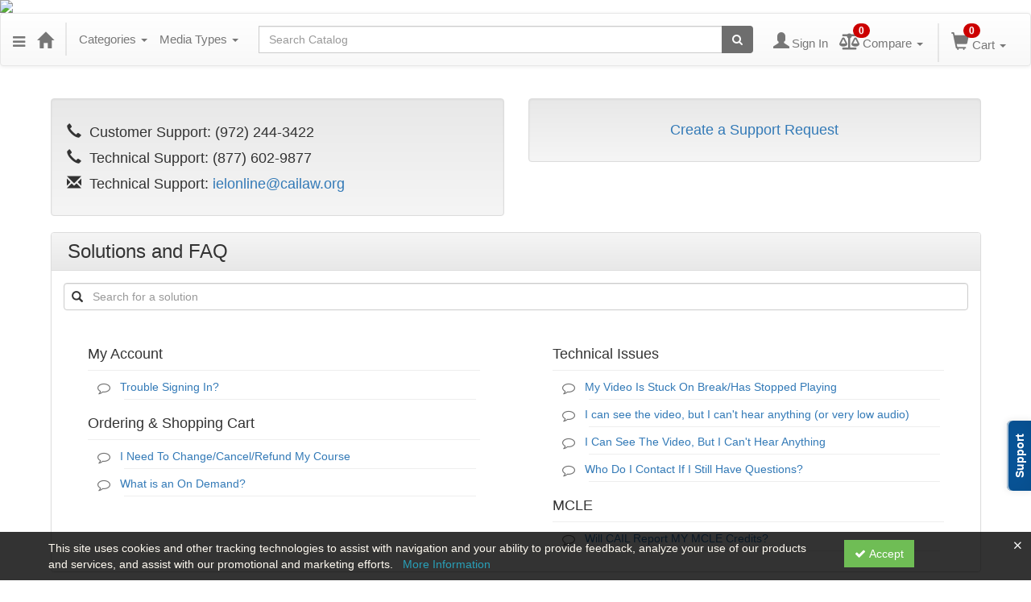

--- FILE ---
content_type: text/html; charset=utf-8
request_url: https://cail.ce21.com/support
body_size: 13137
content:

<!DOCTYPE html>
<html lang="en" prefix="og: https://ogp.me/ns#">
<head>
    <title>cail - Technical Support</title>
    <meta name="description" content="Technical support for the The Center for American and International Law online continuing education catalog." />
    <meta name="keywords" content="cail, technical support" />
    <meta name="viewport" content="width=device-width, initial-scale=1.0, maximum-scale=2.0" />
    <link href="/Themes/New/Content/css/MyAccount.css?v=25.09" rel="stylesheet" />
    <meta name="format-detection" content="telephone=no">


<script>var customerId = '-1';</script>




<link rel="preload" href="/Themes/New/Content/fonts/fontawesome-webfont.woff2?v=4.3.0" as="font" type="font/woff2" crossorigin="anonymous">
<link rel="preload" href="/Themes/New/Content/fonts/glyphicons-halflings-regular.woff" as="font" type="font/woff2" crossorigin="anonymous">
<link rel="stylesheet" type="text/css" href="/Content/Template/fontawesome-pro/css/all.css">
    <link rel="preload" href="/Themes/New/Content/css/TicketFeedbackWidget.css?t=2" as="style" onload="this.onload=null;this.rel='stylesheet'">


    
    <link rel="stylesheet" type="text/css" href="/assets/css/newcss?r=7F1E15A2A203C6D120289F73153B2D8F" />

        <link rel="stylesheet" type="text/css" href="/customcss?t=34345345345&q=1603192372" media="all" />






    <!-- HTML5 Shim and Respond.js IE8 support of HTML5 elements and media queries -->
    <!--[if lt IE 9]>
        <script src="https://cdnjs.cloudflare.com/ajax/libs/html5shiv/3.7.0/html5shiv.min.js"></script>
        <script src="https://cdnjs.cloudflare.com/ajax/libs/respond.js/1.3.0/respond.min.js"></script>
    <![endif]-->
    <!-- #FAVICONS -->
    <link rel="shortcut icon" href="//cdn.ce21.com/images/bKCIxbDHXk6BVv-sQMd5JA.png" type="image/png" />
    <link rel="icon" href="//cdn.ce21.com/images/bKCIxbDHXk6BVv-sQMd5JA.png" type="image/png" />
    <link rel="apple-touch-icon" href="//cdn.ce21.com/images/bKCIxbDHXk6BVv-sQMd5JA.png" type="image/png" />

    
    

        <meta property="og:url" content="https://cail.ce21.com/support" />
        <link rel="canonical" href="https://cail.ce21.com/support" />

</head>
<body>





    <!-- Skip To Main Content -->
    <a href="#skipToMainContent" class="skipnav">Skip to main content</a>
    <div class="overlay-Mobileview"></div>
        <div class="outsideframe">

<div id="accountNavbar" data-navbarurl="/Header/Index?isUnauthenticate=False&isHideNavBar=False&isShowShoppingCardOrderSummary=False">
    <input type="hidden" id="loginFirstName" />
    <input type="hidden" value="Faculty" id="lblCustomLabelFaculty" />
    <div class="row hidden-lg hidden-md" style="padding-bottom: 10px;width:100%;">
        <div class="col-xs-12 col-sm-12 col-md-12 col-lg-12">
            <div class="ce21_logo">
                        <img src="//cdn.ce21.com/images/NdqDxcifOkedTPdKpX9CWQ.jpg" class="pull-left logo" style="padding-right:10px;" alt="Company Logo" />
            </div>
        </div>
    </div>
            <div class="hidden-sm hidden-xs row headersection">
            <div class="col-xs-12 col-sm-12 col-md-12 col-lg-12 headersubsection">
                <div>
  <a href="https://www.cailaw.org/">
  	<img src="https://cdn.ce21.com/global/cail-banner.png" class="img-responsive" />
  </a>
</div>
            </div>
        </div>
            <nav style="margin-bottom: 35px; min-height: 65px;" class="navbar navbar-default" id="cartbar">
            <div class="container-fluid" style="height: 100%;">
                <div class="navbar-header" style="margin: 7px 0px;">
                    <button type="button" class="navbar-toggle collapsed pull-left" data-toggle="collapse"
                            data-target="#navbar" aria-expanded="false" aria-controls="navbar" style=" margin: 9px 0px 0px 15px;">
                        <span class="sr-only">Toggle navigation</span>
                        <span class="icon-bar"></span>
                        <span class="icon-bar"></span>
                        <span class="icon-bar"></span>
                    </button>


                    
        <ul class="nav navbar-nav navbar-left hidden-xs">
            <li class="dropdown">
                <a data-toggle="dropdown" class="dropdown dropdown-toggle navbar-brand hidden-xs mobile-hidden-xs" aria-label="Menu" style="cursor: pointer; padding-top: 18px; "><i class="fa fa-reorder"></i></a>
                <ul class="dropdown-menu" style="margin-left:-15px;">
                                <li><a href="/" title="Home">Catalog Home</a></li>
                                <li><a href="/search" title="Search">Search</a></li>
                                <li><a href="/support" title="Support">Support</a></li>
                </ul>
            </li>
        </ul>
                                        <a class="navbar-brand" title="Go to Home Page" href="/" aria-label="Home"><i class="glyphicon glyphicon-home font-20"></i></a>
                    <div class="pull-right">
                        <span class="hidden-xs" style="border: 1px solid #6e6e6e24; font-size: 35px; margin-right: 15px; "></span>
                        <a class="navbar-brand hidden-lg hidden-md hidden-sm hidden-xs" title="Calendar" aria-label="Calendar" href="/calendar"><i class="glyphicon glyphicon-calendar"></i></a>

                                <a rel="nofollow" class="navbar-brand hidden-lg hidden-md hidden-sm" title="My Account" aria-label="My Account" href="/account/login"><i class="glyphicon glyphicon glyphicon-user"></i></a>
                        <span class="navbar-brand hidden-lg hidden-md hidden-sm" style="border: 1px solid #6e6e6e24; height: 40px; padding: 0px; margin-top: 5px;"></span>
                        <a class="navbar-brand hidden-lg hidden-md hidden-sm" title="Shopping Cart" aria-label="Shopping Cart" href="/shoppingcart">
                            <i class="glyphicon glyphicon-shopping-cart"></i>
                            <span class="badgeOnTop" style="left: -6px; padding: 2px 6px; background-color: #cc0000; " id="mobile-cartspancount">0</span>
                        </a>
                    </div>
                    <div class="clsSrcBoxGlobal">
                        <form role="search" id="frmHeaderSearchOutside" class="navbar-form-alt hidden-lg hidden-md hidden-sm searchByEnter" action="/search" data-DefaultButton="btnProductSearchOutside">
                            <div class="input-group">
                                <div style="height:0;"> <label for="txtProductSearchOutside" style="visibility:collapse;">Global Search</label></div>
                                <input type="text" placeholder="Search Catalog" name="search" id="txtProductSearchOutside" class="form-control">
                                <span class="input-group-btn">
                                    <button type="submit" class="btn btn-secondary" style="background: #6e6e6e; color: white;" id="btnProductSearchOutside"> <i class="fa fa-search"></i></button>
                                </span>
                            </div>
                        </form>
                    </div>
                        <div type="button" class="divBtnFilterShowHide btnForHideShowSideBar hidden-lg hidden-md hidden-sm hidden">
                            <a class="TextFilter"><i class="fa fa-chevron-up" aria-hidden="true" style="float:left;padding-right: 4px;"></i>Filter</a>
                        </div>
                        <span title="Close sidebar" class="sideBarCloseButton"> × </span>
                </div>
                <div id="navbar" class="navbar-collapse collapse" style=" margin-top: 7px;">
                    <ul class="nav navbar-nav navbar-left nav-media-categ-topic hidden-sm hidden-xs">
                        <!-- Categories dropdown with item count - empty categories are disabled. -->
                            <li class="dropdown dropdown-large" id="btnCategory">
                                <a href="javascript:void(0)" data-toggle="dropdown" class="dropdown-toggle navbar-brand" style="cursor:pointer">Categories <strong class="caret"></strong></a>


            <ul class="dropdown-menu nav__sub dropdown-menu-large row category-list">
                

                <li class="col-sm-4">
                    <ul>
                                    <li class="">
                                        <a href="/search?category=14764" title="AI">AI  (3)</a>
                                    </li>
                                    <li class="">
                                        <a href="/search?category=13824" title="CCUS">CCUS  (4)</a>
                                    </li>
                                    <li class="">
                                        <a href="/search?category=12607" title="Cybersecurity">Cybersecurity  (2)</a>
                                    </li>
                                    <li class="">
                                        <a href="/search?category=12531" title="Diversity &amp; Inclusion">Diversity &amp; Inclusion  (2)</a>
                                    </li>
                                    <li class="">
                                        <a href="/search?category=15925" title="Diversity, Equity and Inclusion">Diversity, Equity and Inclusion  (1)</a>
                                    </li>
                                    <li class="">
                                        <a href="/search?category=12617" title="Employment">Employment  (1)</a>
                                    </li>
                                    <li class="">
                                        <a href="/search?category=12604" title="Energy Conference">Energy Conference  (6)</a>
                                    </li>
                                    <li class="">
                                        <a href="/search?category=14834" title="Energy Transition">Energy Transition  (4)</a>
                                    </li>
                                    <li class="">
                                        <a href="/search?category=13470" title="ESG">ESG  (7)</a>
                                    </li>
                                    <li class="">
                                        <a href="/search?category=12603" title="Ethics">Ethics  (6)</a>
                                    </li>
                                    <li class=" nav__item">
                                        <a href="/category/institute-energy-law" title="Institute for Energy Law">Institute for Energy Law  (70)</a>

                                        <ul class="cate-top-sub-menu">
                                                <li class="">
                                                    <a href="/search?category=12522" title="Academic Webinar Series">Academic Webinar Series  (10)</a>
                                                </li>

                                        </ul>
                                    </li>
                    </ul>
                </li>

                <li class="col-sm-4">
                    <ul>
                                    <li class=" nav__item">
                                        <ul class="cate-top-sub-menu">
                                                <li class="">
                                                    <a href="/search?category=12530" title="Bankruptcy">Bankruptcy  (5)</a>
                                                </li>
                                                <li class="">
                                                    <a href="/search?category=12526" title="Energy Industry Information (Non-Legal)">Energy Industry Information (Non-Legal)  (8)</a>
                                                </li>
                                                <li class="">
                                                    <a href="/search?category=12589" title="Energy Project Development">Energy Project Development  (3)</a>
                                                </li>
                                                <li class="">
                                                    <a href="/search?category=12534" title="Environmental">Environmental  (3)</a>
                                                </li>
                                                <li class="">
                                                    <a href="/search?category=12529" title="In-House Counsel">In-House Counsel  (5)</a>
                                                </li>
                                                <li class="">
                                                    <a href="/search?category=12536" title="International">International  (10)</a>
                                                </li>
                                                <li class="">
                                                    <a href="/search?category=12525" title="Litigation">Litigation  (9)</a>
                                                </li>
                                                <li class="">
                                                    <a href="/search?category=12533" title="Midstream">Midstream  (1)</a>
                                                </li>
                                                <li class="">
                                                    <a href="/search?category=12523" title="Newer Lawyers and Students">Newer Lawyers and Students  (18)</a>
                                                </li>
                                                <li class="">
                                                    <a href="/search?category=12672" title="Offshore">Offshore  (4)</a>
                                                </li>
                                                <li class="">
                                                    <a href="/search?category=12528" title="Professional Development">Professional Development  (3)</a>
                                                </li>
                                                <li class="">
                                                    <a href="/search?category=12524" title="Renewable Energy">Renewable Energy  (13)</a>
                                                </li>

                                        </ul>
                                    </li>
                    </ul>
                </li>

                <li class="col-sm-4">
                    <ul>
                                    <li class="">
                                        <ul class="cate-top-sub-menu">
                                                <li class="">
                                                    <a href="/search?category=12527" title="Transactions">Transactions  (12)</a>
                                                </li>
                                        </ul>
                                    </li>
                                    <li class="divider"></li>
                                        <li class="">
                                            <a href="/search?category=12491" title="Institute for Law and Technology">Institute for Law and Technology  (2)</a>
                                        </li>
                                        <li class="">
                                            <a href="/search?category=16102" title="IP">IP  (1)</a>
                                        </li>
                                        <li class="">
                                            <a href="/search?category=12678" title="Justice System">Justice System  (2)</a>
                                        </li>
                                        <li class="">
                                            <a href="/search?category=13834" title="Mergers &amp; Acquisitions">Mergers &amp; Acquisitions  (3)</a>
                                        </li>
                                        <li class="">
                                            <a href="/search?category=15310" title="Minerals">Minerals  (3)</a>
                                        </li>
                                        <li class="">
                                            <a href="/search?category=12965" title="Oilfield Services">Oilfield Services  (3)</a>
                                        </li>
                                        <li class="">
                                            <a href="/search?category=12493" title="Other Programs">Other Programs  (3)</a>
                                        </li>
                                        <li class="">
                                            <a href="/search?category=12606" title="Regulatory">Regulatory  (6)</a>
                                        </li>
                                        <li class="">
                                            <a href="/search?category=12489" title="Southwestern Institute for International And Comparative Law">Southwestern Institute for International And Comparative Law  (2)</a>
                                        </li>
                                        <li class="">
                                            <a href="/search?category=13662" title="Tax">Tax  (3)</a>
                                        </li>

                    </ul>
                </li>
            </ul>

                            </li>
                        <!-- Media type dropdown with item count -->
                            <li class="dropdown" id="btnMediaType">
                                <a href="javascript:void(0)" data-toggle="dropdown" class="dropdown-toggle navbar-brand" style="cursor:pointer">Media Types <span class="caret"></span></a>


<ul class="dropdown-menu nav__sub">
            <li class="nav__item"><a href="/search?productType=4&amp;latestSelection=ProductTypeId" title="On Demand">On Demand (72)</a></li>
            <li class="nav__item"><a href="/search?productType=12&amp;latestSelection=ProductTypeId" title="Conference">Conference (11)</a></li>
                <li class="nav__item"><a href="/search?isClosedCaptioning=true" title="Closed Captions">Closed Captions (2)</a></li>
            <li class="divider"></li>
        <li class="nav__item"><a href="/calendar">Event Calendar</a></li>
</ul>

                            </li>
                        <!-- Topic Area dropdown with item count -->
                    </ul>

                    <div style="display:flex;">
                        <form role="search" id="frmHeaderSearch" class="navbar-form-alt hidden-xs searchByEnter" action="/search" data-DefaultButton="btnProductSearch" style="flex: 2; padding: 0px 10px;">
                            <div class="input-group">
                                <div style="height:0;"> <label for="txtProductSearch" style="visibility:collapse;">Global Search</label></div>
                                <input type="text" placeholder="Search Catalog" name="search" id="txtProductSearch" class="form-control">
                                <span class="input-group-btn">
                                    <button type="button" class="btn btn-secondary" id="btnProductSearch" style=" background: #6e6e6e; color: white;">
                                        <i class="fa fa-search"></i>
                                    </button>
                                </span>
                            </div>
                        </form>

                        <ul class="nav navbar-nav navbar-right hidden-xs">
                            <!-- Account dropdown - if not logged in this would say "Register or Login" and provide the appropriate link. -->
                            <li class="dropdown topMyAccountBar" id="btnMyAccountBar">
                                        <a href="/account/login"><i style="margin-right:3px;" class="glyphicon glyphicon glyphicon-user font-20"></i><span class="font-15">Sign In</span></a>
                            </li>
                                <li class="dropdown dropdown-large menuDropdown topCompareBar" id="btnCompareHeader" style="margin-left: -16px; margin-top: 3px;">
                                <a data-toggle="dropdown" class="dropdown-toggle disabled"  href="/account/compareitems?sortby=11">
                                        <i class="fas fa-balance-scale font-20"></i>
                                        <span class="badge compareBadge" style="position: absolute; top: 2px; left: 32px; background-color: #cc0000;" id="compareProductcartspancount">0</span>
                                        <span class="font-15">Compare</span>
                                        <span class="caret"></span>&nbsp;
                                    </a>
                                    <ul class="dropdown-menu dropdown-menu-large row">
                                        <li class="col-sm-12">
                                            <ul id="compareProductcartItemList" style="min-width: 400px; max-height: 300px; overflow: auto; overflow-x: hidden">
                                                <p class='loaderTxt'>Please wait ...</p>
                                            </ul>
                                            <div class="col-sm-12 text-right">
                                                <a class="btn btn-default navbar-btn btnGotoComparePage" href="/account/compareitems?sortby=11">Go to Compare Page »</a>
                                            </div>
                                        </li>
                                    </ul>
                                </li>

                                <li class="dropdown dropdown-large menuDropdown topCartBar" id="btnShoppingCart" style="margin-left: -16px; display: flex; align-items: center">
                                    <span class="hidden-xs" style="border: 1px solid #6e6e6e24; height: 48px; margin-left: 15px; "></span>
                                    <a data-toggle="dropdown" class="dropdown-toggle disabled" href="/shoppingcart">
                                        <i class="glyphicon glyphicon-shopping-cart font-22"></i>
                                        <span class="badge cartBadge" style="position: absolute; top: 5px; left: 30px; background-color: #cc0000;" id="cartspancount">0</span>
                                        <span class="font-15">Cart</span>
                                        <span class="caret"></span>
                                    </a>
                                    <ul class="dropdown-menu dropdown-menu-large row">
                                        <li class="col-sm-12">
                                            <ul id="cartItemList" style="min-width: 400px;">
                                            </ul>
                                        </li>
                                    </ul>
                                </li>


                        </ul>

                    </div>

                    <div class="TopmenuInToggle hidden-lg hidden-md hidden-sm">



<style type="text/css">
        .clsMenuFontColor, #navbar1 .caret {
            color: #9d9d9d !important;
            display: inline-block !important;
            cursor: pointer !important;
        }
        .clsMenuFontColor:hover {
            color: #9d9d9d !important;
            opacity: 0.75;
        }
</style>

    <ul class="hidden-lg hidden-md hidden-sm listForMobileView">
        
        <li class="customer-profile">
                    <a href="/account/login"><i style="margin-right:10px;" class="glyphicon glyphicon glyphicon-user"></i>Sign In</a>
        </li>

        <!-- Topic Area dropdown with item count -->
        <!-- Media type dropdown with item count -->
            <li class="dropdown nav__item drop-link" id="btnMediaType">
                <a href="javascript:void(0)" data-toggle="dropdown" class="dropdown-toggle nav__link navbar-brand" style="cursor:pointer">Media Types </a><i class="fa fa-angle-right nav__item_i"></i>


<ul class=" nav__sub">
            <li class="nav__item"><a href="/search?productType=4&amp;latestSelection=ProductTypeId" title="On Demand">On Demand (72)</a></li>
            <li class="nav__item"><a href="/search?productType=12&amp;latestSelection=ProductTypeId" title="Conference">Conference (11)</a></li>
                <li class="nav__item"><a href="/search?isClosedCaptioning=true" title="Closed Captions">Closed Captions (2)</a></li>
            <li class="divider"></li>
        <li class="nav__item"><a href="/calendar">Event Calendar</a></li>
</ul>

            </li>
        <!-- Categories dropdown with item count - empty categories are disabled. -->
            <li class="dropdown dropdown-large nav__item drop-link" id="btnCategory">
                <a href="javascript:void(0)" data-toggle="dropdown" class="dropdown-toggle nav__link navbar-brand" style="cursor:pointer">Categories </a><i class="fa fa-angle-right nav__item_i"></i>


            <ul class=" nav__sub dropdown-menu-large row category-list">
                

                <li class="col-sm-4">
                    <ul>
                                    <li class="">
                                        <a href="/search?category=14764" title="AI">AI  (3)</a>
                                    </li>
                                    <li class="">
                                        <a href="/search?category=13824" title="CCUS">CCUS  (4)</a>
                                    </li>
                                    <li class="">
                                        <a href="/search?category=12607" title="Cybersecurity">Cybersecurity  (2)</a>
                                    </li>
                                    <li class="">
                                        <a href="/search?category=12531" title="Diversity &amp; Inclusion">Diversity &amp; Inclusion  (2)</a>
                                    </li>
                                    <li class="">
                                        <a href="/search?category=15925" title="Diversity, Equity and Inclusion">Diversity, Equity and Inclusion  (1)</a>
                                    </li>
                                    <li class="">
                                        <a href="/search?category=12617" title="Employment">Employment  (1)</a>
                                    </li>
                                    <li class="">
                                        <a href="/search?category=12604" title="Energy Conference">Energy Conference  (6)</a>
                                    </li>
                                    <li class="">
                                        <a href="/search?category=14834" title="Energy Transition">Energy Transition  (4)</a>
                                    </li>
                                    <li class="">
                                        <a href="/search?category=13470" title="ESG">ESG  (7)</a>
                                    </li>
                                    <li class="">
                                        <a href="/search?category=12603" title="Ethics">Ethics  (6)</a>
                                    </li>
                                    <li class=" nav__item">
                                        <a href="/category/institute-energy-law" title="Institute for Energy Law">Institute for Energy Law  (70)</a>

                                        <ul class="cate-top-sub-menu">
                                                <li class="">
                                                    <a href="/search?category=12522" title="Academic Webinar Series">Academic Webinar Series  (10)</a>
                                                </li>
                                                <li class="">
                                                    <a href="/search?category=12530" title="Bankruptcy">Bankruptcy  (5)</a>
                                                </li>
                                                <li class="">
                                                    <a href="/search?category=12526" title="Energy Industry Information (Non-Legal)">Energy Industry Information (Non-Legal)  (8)</a>
                                                </li>
                                                <li class="">
                                                    <a href="/search?category=12589" title="Energy Project Development">Energy Project Development  (3)</a>
                                                </li>
                                                <li class="">
                                                    <a href="/search?category=12534" title="Environmental">Environmental  (3)</a>
                                                </li>
                                                <li class="">
                                                    <a href="/search?category=12529" title="In-House Counsel">In-House Counsel  (5)</a>
                                                </li>
                                                <li class="">
                                                    <a href="/search?category=12536" title="International">International  (10)</a>
                                                </li>
                                                <li class="">
                                                    <a href="/search?category=12525" title="Litigation">Litigation  (9)</a>
                                                </li>
                                                <li class="">
                                                    <a href="/search?category=12533" title="Midstream">Midstream  (1)</a>
                                                </li>
                                                <li class="">
                                                    <a href="/search?category=12523" title="Newer Lawyers and Students">Newer Lawyers and Students  (18)</a>
                                                </li>
                                                <li class="">
                                                    <a href="/search?category=12672" title="Offshore">Offshore  (4)</a>
                                                </li>
                                                <li class="">
                                                    <a href="/search?category=12528" title="Professional Development">Professional Development  (3)</a>
                                                </li>
                                                <li class="">
                                                    <a href="/search?category=12524" title="Renewable Energy">Renewable Energy  (13)</a>
                                                </li>
                                                <li class="">
                                                    <a href="/search?category=12527" title="Transactions">Transactions  (12)</a>
                                                </li>

                                        </ul>
                                    </li>
                                        <li class="divider"></li>
                                    <li class="">
                                        <a href="/search?category=12491" title="Institute for Law and Technology">Institute for Law and Technology  (2)</a>
                                    </li>
                    </ul>
                </li>

                <li class="col-sm-4">
                    <ul>
                                        <li class=" nav__item">
                                            <a href="/search?category=16102" title="IP">IP  (1)</a>
                                        </li>
                                        <li class=" nav__item">
                                            <a href="/search?category=12678" title="Justice System">Justice System  (2)</a>
                                        </li>
                                        <li class=" nav__item">
                                            <a href="/search?category=13834" title="Mergers &amp; Acquisitions">Mergers &amp; Acquisitions  (3)</a>
                                        </li>
                                        <li class=" nav__item">
                                            <a href="/search?category=15310" title="Minerals">Minerals  (3)</a>
                                        </li>
                                        <li class=" nav__item">
                                            <a href="/search?category=12965" title="Oilfield Services">Oilfield Services  (3)</a>
                                        </li>
                                        <li class=" nav__item">
                                            <a href="/search?category=12493" title="Other Programs">Other Programs  (3)</a>
                                        </li>
                                        <li class=" nav__item">
                                            <a href="/search?category=12606" title="Regulatory">Regulatory  (6)</a>
                                        </li>
                                        <li class=" nav__item">
                                            <a href="/search?category=12489" title="Southwestern Institute for International And Comparative Law">Southwestern Institute for International And Comparative Law  (2)</a>
                                        </li>
                                        <li class=" nav__item">
                                            <a href="/search?category=13662" title="Tax">Tax  (3)</a>
                                        </li>
                    </ul>
                </li>

                <li class="col-sm-4">
                    <ul>

                    </ul>
                </li>
            </ul>

            </li>

                <li class="nav__item drop-link">
                    <a href="/" title="Home " class="">
                        Catalog Home
                    </a>

                </li>
                <li class="nav__item drop-link">
                    <a href="/search" title=" " class="">
                        Search
                    </a>

                </li>
                <li class="nav__item drop-link">
                    <a href="/support" title=" " class="">
                        Support
                    </a>

                </li>

    </ul>

                    </div>
                </div>
            </div>
        </nav>
</div>
        </div>
    <div class="container2">
        <div class="container">

            <!-- Main nav bar for site -->


                <!-- Menu bar if they add a custom menu to the top of the catalog. -->

        </div>
        <main id="skipToMainContent"></main>
        <div class="container body-content">


<div class="divAlertMessageSection" style="display:none;">
    <div class="row cartAlertMessage">
        <div class="col-xs-12">
            <div class="alert alert-success fade in">
                <button class="closeCartAlertMessage close" type="button">
                    ×
                </button>
                <i class="fa-fw fa fa-check"></i>
                <strong><span>Alert Message</span></strong>
            </div>
        </div>
    </div>
</div>

<div class="divMaxRegistrantLimitAlert" style="display:none;">
    <div class="row maxRegistrantAlertMessage">
        <div class="col-xs-12">
            <div class="alert alert-warning fade in">
                <button class="closeMaxRegistrantMessage close">
                    ×
                </button>
                <i class="fa fa-exclamation-circle"></i>
                <strong><span>Alert Message</span></strong>
            </div>
        </div>
    </div>
</div>

<div class="divCompareProductAlert" style="display:none;">
    <div class="row compareProductAlertMessage">
        <div class="col-xs-12">
            <div class="alert alert-success fade in">
                <button class="closeCompareProductMessage close">
                    ×
                </button>
                <i class="fa-fw fa fa-check"></i>
                <strong><span>Alert Message</span></strong>
            </div>
        </div>
    </div>
</div>

<div class="clearfix"></div>
            <div class="row row-offcanvas row-offcanvas-right">
                <div class="col-xs-12 col-sm-12">
                                <div class="row divWidget">


<div id="grid-list">
    <div class="col-lg-12">
        <div class="row">
            <div class="col col-sm-6">

    <div class="well">

                    <h4>
                        <span class="glyphicon glyphicon-earphone viewertabbed-panel-content"></span>&nbsp;&nbsp;<span class="txt-color-darken">Customer Support: (972) 244-3422</span>
                    </h4>
                    <h4>
                        <span class="glyphicon glyphicon-earphone viewertabbed-panel-content"></span>&nbsp;&nbsp;<span class="txt-color-darken">Technical Support: (877) 602-9877</span>
                    </h4>
                        <h4>
                            <span class="glyphicon glyphicon-envelope viewertabbed-panel-content"></span>&nbsp;&nbsp;Technical Support: <a class="supoortSolutionPopup" style="cursor:pointer">ielonline@cailaw.org</a>
                        </h4>
    </div>

            </div>
            <div class="col col-sm-6">
                    <div class="well text-center">
                        <h4><a href="javascript:void(0)" class="supportTicketPopUp">Create a Support Request</a></h4>
                    </div>
                <div class="hidden-lg hidden-md hidden-sm">
                </div>
            </div>
        </div>
        <div class="panel panel-default">
            <div class="panel-heading">
                <div class="pull-right hidden-xs">
                </div>
                <h3 style="margin: 0px 0px 0px 5px;">Solutions and FAQ</h3>
            </div>
            <div class="panel-body">
                <div class="row">
                    <div class="col-xs-12">
                        <div class="form-group form-placeholder">
                            <div class="controls default_search">
                                <input placeholder="Search for a solution" class=" form-control" type="text" name="keyword" id="keyword" style="max-width:100%;padding-left: 35px;"><i class="glyphicon glyphicon-search" style="top:-25px;margin-left:10px;"></i>
                                <span class="sr-only" aria-hidden="true">Search for a solution</span>
                            </div>
                        </div>
                    </div>
    <div class="col-lg-6 categories">
                    <div class="col-lg-12 categoryNameList">
                        <div class="col-12 col-lg-12">
                            <h4>My Account</h4>
                            <hr class="margin-reduce" />
                        </div>
                        <div class="col-12 col-lg-12">

<style>
    .url-item::before {
        content: "\f08e" !important; /* Override for URL items */
    }
</style>
<div class="solutions-list">
    <ul class="solutions">
                <li style="margin-bottom:8px;" class="">
                    <a href="/support/detail/trouble-signing-in-371"
                       >
                        Trouble Signing In?
                    </a>
                    <hr style="margin: 5px;" />
                </li>

    </ul>

</div>

                        </div>
                    </div>
                    <div class="col-lg-12 categoryNameList">
                        <div class="col-12 col-lg-12">
                            <h4>Ordering &amp; Shopping Cart</h4>
                            <hr class="margin-reduce" />
                        </div>
                        <div class="col-12 col-lg-12">

<style>
    .url-item::before {
        content: "\f08e" !important; /* Override for URL items */
    }
</style>
<div class="solutions-list">
    <ul class="solutions">
                <li style="margin-bottom:8px;" class="">
                    <a href="/support/detail/i-need-changecancelrefund-course-374"
                       >
                        I Need To Change/Cancel/Refund My Course
                    </a>
                    <hr style="margin: 5px;" />
                </li>
                <li style="margin-bottom:8px;" class="">
                    <a href="/support/detail/what-demand-629"
                       >
                        What is an On Demand?
                    </a>
                    <hr style="margin: 5px;" />
                </li>

    </ul>

</div>

                        </div>
                    </div>

    </div>
    <div class="col-lg-6 categories">
                    <div class="col-lg-12 categoryNameList">
                        <div class="col-12 col-lg-12">
                            <h4>Technical Issues</h4>
                            <hr class="margin-reduce" />
                        </div>
                        <div class="col-12 col-lg-12">

<style>
    .url-item::before {
        content: "\f08e" !important; /* Override for URL items */
    }
</style>
<div class="solutions-list">
    <ul class="solutions">
                <li style="margin-bottom:8px;" class="">
                    <a href="/support/detail/my-video-stuck-breakhas-stopped-playing-370"
                       >
                        My Video Is Stuck On Break/Has Stopped Playing
                    </a>
                    <hr style="margin: 5px;" />
                </li>
                <li style="margin-bottom:8px;" class="">
                    <a href="/support/detail/i-video-hear-audio-592"
                       >
                        I can see the video, but I can't hear anything (or very low audio)
                    </a>
                    <hr style="margin: 5px;" />
                </li>
                <li style="margin-bottom:8px;" class="">
                    <a href="/support/detail/i-video-hear-anything-367"
                       >
                        I Can See The Video, But I Can't Hear Anything
                    </a>
                    <hr style="margin: 5px;" />
                </li>
                <li style="margin-bottom:8px;" class="">
                    <a href="/support/detail/who-contact-questions-375"
                       >
                        Who Do I Contact If I Still Have Questions? 
                    </a>
                    <hr style="margin: 5px;" />
                </li>

    </ul>

</div>

                        </div>
                    </div>
                    <div class="col-lg-12 categoryNameList">
                        <div class="col-12 col-lg-12">
                            <h4>MCLE</h4>
                            <hr class="margin-reduce" />
                        </div>
                        <div class="col-12 col-lg-12">

<style>
    .url-item::before {
        content: "\f08e" !important; /* Override for URL items */
    }
</style>
<div class="solutions-list">
    <ul class="solutions">
                <li style="margin-bottom:8px;" class="">
                    <a href="/support/detail/will-cail-report-mcle-credits-884"
                       >
                        Will CAIL Report MY MCLE Credits?
                    </a>
                    <hr style="margin: 5px;" />
                </li>

    </ul>

</div>

                        </div>
                    </div>

    </div>
                        <div class="col-lg-12 searchNoRecordFound" style="display:none">
                            <p>No record found</p>
                        </div>

                </div>
            </div>
        </div>
    </div>
</div>






                                </div>

                </div>
            </div>
            <div class="row">
                

<div class="loaderMain" id="divProgress">
    <div class="loaderDiv">
        <p class="loaderTxt">Please wait ...</p>
    </div>
</div>
<style>
    .categories[data-filter="true"] .solutions-list li {
        display: none;
    }
        .categories[data-filter="true"] .solutions-list li.active {
            display: block;
        }
    .categories[data-filter="true"] .categoryNameList.inactive {
        display: none;
    }
</style>



                <!-- Get the user back to the top -->
<a href="#top" class="back-to-top well well-sm">Back to Top &nbsp;<i class="fa fa-chevron-up "></i></a>            </div>
        </div>
            <footer class="footer">
<!-- If rowcount = 1, colcount = 12, if 2, colcount = 6, if three, colcount = 4 -->




<div id="footer" class="ce21_Footer">

    <!-- PagerDuty Footer Top Start -->

    <!-- PagerDuty Footer Top End -->

        <!-- Footer Top Start -->
        <div class="footer-top ce21_Footer_TopDiv">
            <div class="container">
                <div class="row footer-links ce21_Footer_LinksDiv">
                        <div class="col-lg-6 col-md-6 col-xs-12 col-sm-6 footer-one ce21_Footer_AboutDiv">
                            <h4>About</h4>
                            <hr class="margin-reduce footer-hr" />
                            <div class="About-Text"><p><span style="color:#FFFFFF;">The Center for American and International Law<span style="font-family: &quot;Proxima Nova Regular&quot;, Helvetica, Arial, &quot;Arial Unicode&quot;, &quot;Lucida Sans Unicode&quot;, sans-serif; font-size: 16px;">&nbsp;(CAIL) is a nonprofit institution dedicated to improving the quality of justice through the education of lawyers and law enforcement officials in the United States and throughout the world.&nbsp; The Institute for Energy Law is one of seven constituent organizations in CAIL.</span></span></p></div>
                        </div>
                                                                <div class="col-lg-6 col-md-6 col-xs-12 col-sm-6 footer-three ce21_Footer_ContactDiv">
                            <h4>Contact The Center for American and International Law</h4>
                            <hr class="margin-reduce footer-hr" />
                                <p><i class="fa fa-map-marker">&nbsp;&nbsp;</i>5201 Democracy Dr.<br />Plano Texas 75024</p>

                                <p><i class="fa fa-phone">&nbsp;&nbsp;</i>(972) 244-3422</p>

                        </div>


                </div>
            </div>
            <hr class="footerseparator-hr mb-0">
        </div>
        <!-- Footer Top End -->
    <!-- Footer Bottom Start -->
    <div class="footer-bottom ce21_Footer_FooterBottomDiv" style=margin-bottom:60px;>
        <div class="container">
            <div class="row">
                <div class="col-lg-12 col-md-12 col-sm-12 col-xs-12 ce21_Footer_FooterBottom_PriceDiv">
                    <span>All Prices are shown in USD</span>
                </div>
            </div>
            <div class="row">
                

                <div class="col-lg-9 col-md-9 col-sm-12 col-xs-12 ce21_Footer_TenatInfoDiv">
                    <a href="/support/" class="ce21_Footer_SupportHome">Support Center</a>
                    
                    

                    <span class="ce21_Footer_VerticalBarSpan_Privacy"> | </span><a target="_blank" rel="noopener noreferrer" href="https://www.cailaw.org/About-the-Center/privacy-policy.html" class="ce21_Footer_Privacy">Privacy Policy</a><br />
                    <a href="https://www.ce21.com" target="_blank" class="ce21_Footer_CE21Site" rel="noopener noreferrer" title="CE21 - LMS, Events & Membership Management Platform" style="color:#38A4D8; text-decoration:none; font-weight:600;cursor: pointer;">
                        Powered By CE21
                    </a><span>- LMS, Events & Membership Management Platform</span>

                </div>
                    <div class="col-lg-3 col-md-3 col-sm-12 col-xs-12 text-right ce21_Footer_SocialMediaDiv">
                            <div style="padding: 0px 10px 0px 0px;">
                                <ul class="socialmedia" id="ulsocialmedia">
                                            <li class="btn">
                                                
                                                
                                                <a href="https://www.facebook.com/TheCtrForAmericanAndIntLaw" target="_blank" rel="noopener noreferrer" aria-label="Facebook" title="Facebook"><img src="https://cdn.ce21.com/assets/img/SocialMedia/32x32/facebook.png" alt="Facebook" /></a>
                                            </li>
                                            <li class="btn">
                                                
                                                
                                                <a href="https://www.linkedin.com/company/cailaw/" target="_blank" rel="noopener noreferrer" aria-label="LinkedIn" title="LinkedIn"><img src="https://cdn.ce21.com/assets/img/SocialMedia/32x32/linkedin.png" alt="LinkedIn" /></a>
                                            </li>
                                </ul>
                            </div>

                    </div>

            </div>
        </div>
    </div>

    
        <div class="clsNotices ce21_Footer_CookieNoticeDiv" style="background: rgba(0, 0, 0, 0.8);position: fixed;bottom: 0px;width: 100%;height: 60px;right: 0;padding: 10px;height: auto;z-index: 1000;display:none;">
            <div class="close_header" style="width:100%;padding-right:2px;"><i class="fal fa-times clsCookieNoticeDecline" style="color: white;float: right;"></i></div>
            <div class="container" style="margin-top:-10px;">
                <div class="row">
                    <div class="col col-xs-12 col-sm-10">
                        <span style="color: floralwhite;">
                            This site uses cookies and other tracking technologies to assist with navigation and your ability to provide feedback, analyze your use of our products and services, and assist with our promotional and marketing efforts.
                            <span>
                                &nbsp; <a style="color:#289fb7;" target="_blank" rel="noopener noreferrer" href="https://www.cailaw.org/About-the-Center/privacy-policy.html">More Information</a>
                            </span>
                        </span>
                    </div>
                    <div class="col col-sm-2 clsCookieNoticeAccept">
                        <button class="btn btn-group-sm" style="background: #6fbd55;border-radius: unset;color: white;"><i class="fa fa-check"></i> Accept</button>
                    </div>

                </div>
            </div>
        </div>

    <!-- Footer Bottom End -->
    <!-- Central US | wn0mdwk001015 | 2025.11.24.18 -->


</div>



            </footer>
    </div>

<script type="text/javascript">
        function decodeEntities(encodedString) {
            var textArea = document.createElement('textarea');
            textArea.innerHTML = encodedString;
            return textArea.value;
        }

        var currencySymbol = decodeEntities('$')
        var dateFormate = 'MMddyyyy'
        var isBundle5Active = 'False';
        var AndroidMarketLink = 'market://details?id=com.ce21';
        var iOSStoreLink = 'https://itunes.apple.com/us/app/mobile-ce/id1162585300';
        var DeepLinkingUrl = 'ce21://';
        var addToCartLabel = 'Add to Cart';
        var allTransactionsTabLabel = 'All Transactions';
        var customCssUploadedFile = '';
        var ckEditorFontList = '';
</script>


<script type="text/javascript">
    var timeInfo = {
        local: new Date(),
        server: new Date('2025-11-26 18:24:45Z'),
        serverNew: new Date('2025-11-26T18:24:45Z')
    };
</script>

<script type="text/javascript" src="/assets/js/newjs?r=2CF9E911C7E8EC6572790DCF0169777B"></script><script type="text/javascript" src="/Plugins/owl.carousel/owl.carousel.js"></script>
<script type="text/javascript" src="/Themes/New/Content/js/Custom.js?25.09"></script>
<script type="text/javascript" src="/Themes/New/Content/js/mycalender.js?t=1"></script>
<script type="text/javascript" src="/Scripts/fullcalendar/fullcalendar.js"></script>
<script type="text/javascript" src="/Scripts/ViewDemoModel.js?t=2"></script>
<script type="text/javascript" src="/Themes/New/Content/js/GoogleAnalyticsHelper.js?t=15"></script>
<script type="text/javascript" src="/Themes/New/Content/js/FacebookAnalyticsHelper.js?t=1"></script>
<script type="text/javascript" src="/Scripts/Helpers/Util.js?t=1"></script>
<script type="text/javascript" src="/Themes/New/Content/js/banner-advert.js"></script>
<script type="text/javascript" src="/Scripts/image-loader.js"></script>
        <script src="https://cdn.ce21.com/assets/js/calendar-1.2.min.js"></script>


    
    <script type="text/javascript">
        $(document).ready(function () {
            $("#keyword").val("");
            supportListFilter();
        });
        
        function supportListFilter() {
            var elFilterInput = $('input#keyword'),
                divCategory = $('.categories'),
                solutionList = $('.solutions-list li');

            if (!elFilterInput || elFilterInput.length == 0
                || !divCategory || divCategory.length == 0
                || !solutionList || solutionList.length == 0) return;

            elFilterInput.on("change", function () {
                var input = ($(this).val() || '').trim();
                if (input.length > 3) {

                    divCategory.attr('data-filter', 'true');
                    divCategory.find('.active').removeClass('active');
                    divCategory.find('.inactive').removeClass('inactive');
                    $(".searchNoRecordFound").hide();

                    solutionList.filter(function () {
                        return $(this).is(':contains("' + (input || "") + '")');
                    }).addClass('active');

                    $('.solutions-list').each(function () {
                        
                        if ($(this).find('li.active').length == 0) {
                            $(this).closest('.categoryNameList').addClass('inactive');
                        }

                    });

                    if ($('.categoryNameList:visible').length == 0) {
                        $(".searchNoRecordFound").show();
                    }

                } else {
                    divCategory.attr('data-filter', 'false');
                    $(".searchNoRecordFound").hide();
                }
                return false;
            })
                .on("keyup", function () {
                    // fire the above change event after every letter
                    $(this).change();
                });
        }      

        // custom css expression for a case-insensitive contains()
        jQuery.expr[":"].contains = function (a, i, m) {
            return (a.textContent || a.innerText || "").toUpperCase().indexOf(m[3].toUpperCase()) >= 0;
        };
    </script>

    <!--Custom script Comes From MANAGER >> APEREANCE >> HEADER >> CUSTOM SCRIPT-->
        <script src="/customscript?q=1603192372"></script>

<script src ="/feedbackwidget/popup/QmhxaGR2QmpOdkZXWlAwaFpKelNHUT09"></script>    

</body>
</html>



--- FILE ---
content_type: text/javascript; charset=utf-8
request_url: https://cail.ce21.com/customscript?q=1603192372
body_size: 11
content:
//#18544
$(document).ajaxComplete(function() {
	$('.clsScheduleRowCreditInfo').find('.popUploadImage').text("Total Conference MCLE Credits Information");
});